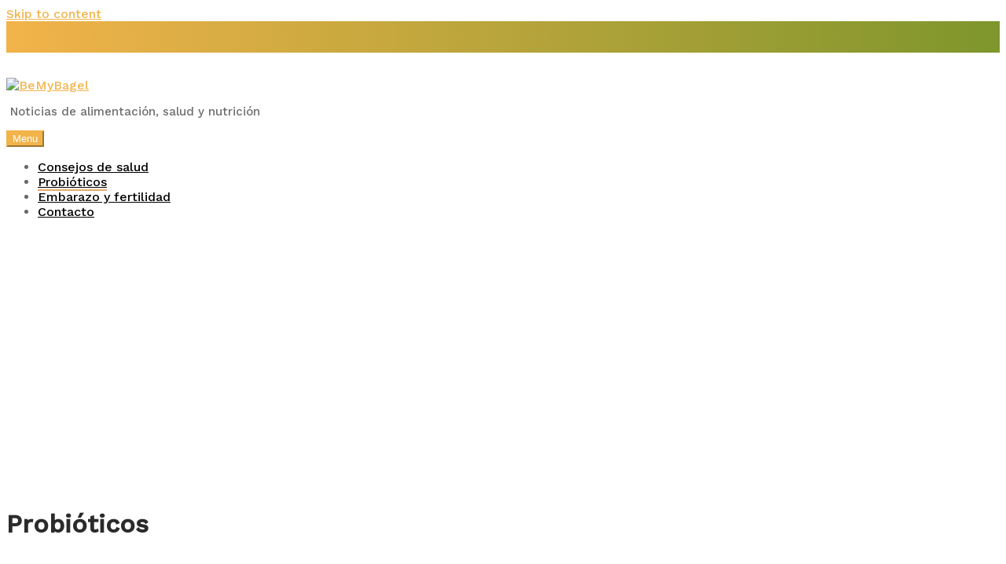

--- FILE ---
content_type: text/html; charset=UTF-8
request_url: https://bemybagel.es/category/probioticos/
body_size: 14479
content:
<!doctype html>
<html lang="es">
<head>
	<meta charset="UTF-8">
	<meta name="viewport" content="width=device-width, initial-scale=1">
	<link rel="profile" href="https://gmpg.org/xfn/11">

	<meta name='robots' content='index, follow, max-image-preview:large, max-snippet:-1, max-video-preview:-1' />

	<!-- This site is optimized with the Yoast SEO plugin v26.8 - https://yoast.com/product/yoast-seo-wordpress/ -->
	<title>Probióticos Archives - BeMyBagel</title>
	<link rel="canonical" href="https://bemybagel.es/category/probioticos/" />
	<meta property="og:locale" content="es_ES" />
	<meta property="og:type" content="article" />
	<meta property="og:title" content="Probióticos Archives - BeMyBagel" />
	<meta property="og:url" content="https://bemybagel.es/category/probioticos/" />
	<meta property="og:site_name" content="BeMyBagel" />
	<meta name="twitter:card" content="summary_large_image" />
	<script type="application/ld+json" class="yoast-schema-graph">{"@context":"https://schema.org","@graph":[{"@type":"CollectionPage","@id":"https://bemybagel.es/category/probioticos/","url":"https://bemybagel.es/category/probioticos/","name":"Probióticos Archives - BeMyBagel","isPartOf":{"@id":"https://bemybagel.es/#website"},"primaryImageOfPage":{"@id":"https://bemybagel.es/category/probioticos/#primaryimage"},"image":{"@id":"https://bemybagel.es/category/probioticos/#primaryimage"},"thumbnailUrl":"https://bemybagel.es/wp-content/uploads/2021/04/Suplementacion-con-probioticos-en-ancianos.jpg","breadcrumb":{"@id":"https://bemybagel.es/category/probioticos/#breadcrumb"},"inLanguage":"es"},{"@type":"ImageObject","inLanguage":"es","@id":"https://bemybagel.es/category/probioticos/#primaryimage","url":"https://bemybagel.es/wp-content/uploads/2021/04/Suplementacion-con-probioticos-en-ancianos.jpg","contentUrl":"https://bemybagel.es/wp-content/uploads/2021/04/Suplementacion-con-probioticos-en-ancianos.jpg","width":784,"height":413},{"@type":"BreadcrumbList","@id":"https://bemybagel.es/category/probioticos/#breadcrumb","itemListElement":[{"@type":"ListItem","position":1,"name":"Home","item":"https://bemybagel.es/"},{"@type":"ListItem","position":2,"name":"Probióticos"}]},{"@type":"WebSite","@id":"https://bemybagel.es/#website","url":"https://bemybagel.es/","name":"BeMyBagel","description":"Noticias de alimentación, salud y nutrición","publisher":{"@id":"https://bemybagel.es/#organization"},"potentialAction":[{"@type":"SearchAction","target":{"@type":"EntryPoint","urlTemplate":"https://bemybagel.es/?s={search_term_string}"},"query-input":{"@type":"PropertyValueSpecification","valueRequired":true,"valueName":"search_term_string"}}],"inLanguage":"es"},{"@type":"Organization","@id":"https://bemybagel.es/#organization","name":"BeMyBagel","url":"https://bemybagel.es/","logo":{"@type":"ImageObject","inLanguage":"es","@id":"https://bemybagel.es/#/schema/logo/image/","url":"https://bemybagel.es/wp-content/uploads/2022/03/bemybagel-logo.png","contentUrl":"https://bemybagel.es/wp-content/uploads/2022/03/bemybagel-logo.png","width":200,"height":43,"caption":"BeMyBagel"},"image":{"@id":"https://bemybagel.es/#/schema/logo/image/"}}]}</script>
	<!-- / Yoast SEO plugin. -->


<link rel='dns-prefetch' href='//fonts.googleapis.com' />
<link rel='dns-prefetch' href='//use.fontawesome.com' />
<link href='https://fonts.gstatic.com' crossorigin rel='preconnect' />
<link rel="alternate" type="application/rss+xml" title="BeMyBagel &raquo; Feed" href="https://bemybagel.es/feed/" />
<link rel="alternate" type="application/rss+xml" title="BeMyBagel &raquo; Feed de los comentarios" href="https://bemybagel.es/comments/feed/" />
<script type="text/javascript" id="wpp-js" src="https://bemybagel.es/wp-content/plugins/wordpress-popular-posts/assets/js/wpp.min.js?ver=7.3.6" data-sampling="0" data-sampling-rate="100" data-api-url="https://bemybagel.es/wp-json/wordpress-popular-posts" data-post-id="0" data-token="264aa94fc2" data-lang="0" data-debug="0"></script>
<link rel="alternate" type="application/rss+xml" title="BeMyBagel &raquo; Categoría Probióticos del feed" href="https://bemybagel.es/category/probioticos/feed/" />
<style id='wp-img-auto-sizes-contain-inline-css' type='text/css'>
img:is([sizes=auto i],[sizes^="auto," i]){contain-intrinsic-size:3000px 1500px}
/*# sourceURL=wp-img-auto-sizes-contain-inline-css */
</style>

<style id='wp-emoji-styles-inline-css' type='text/css'>

	img.wp-smiley, img.emoji {
		display: inline !important;
		border: none !important;
		box-shadow: none !important;
		height: 1em !important;
		width: 1em !important;
		margin: 0 0.07em !important;
		vertical-align: -0.1em !important;
		background: none !important;
		padding: 0 !important;
	}
/*# sourceURL=wp-emoji-styles-inline-css */
</style>
<link rel='stylesheet' id='wp-block-library-css' href='https://bemybagel.es/wp-includes/css/dist/block-library/style.min.css?ver=6.9' type='text/css' media='all' />
<style id='global-styles-inline-css' type='text/css'>
:root{--wp--preset--aspect-ratio--square: 1;--wp--preset--aspect-ratio--4-3: 4/3;--wp--preset--aspect-ratio--3-4: 3/4;--wp--preset--aspect-ratio--3-2: 3/2;--wp--preset--aspect-ratio--2-3: 2/3;--wp--preset--aspect-ratio--16-9: 16/9;--wp--preset--aspect-ratio--9-16: 9/16;--wp--preset--color--black: #000000;--wp--preset--color--cyan-bluish-gray: #abb8c3;--wp--preset--color--white: #ffffff;--wp--preset--color--pale-pink: #f78da7;--wp--preset--color--vivid-red: #cf2e2e;--wp--preset--color--luminous-vivid-orange: #ff6900;--wp--preset--color--luminous-vivid-amber: #fcb900;--wp--preset--color--light-green-cyan: #7bdcb5;--wp--preset--color--vivid-green-cyan: #00d084;--wp--preset--color--pale-cyan-blue: #8ed1fc;--wp--preset--color--vivid-cyan-blue: #0693e3;--wp--preset--color--vivid-purple: #9b51e0;--wp--preset--gradient--vivid-cyan-blue-to-vivid-purple: linear-gradient(135deg,rgb(6,147,227) 0%,rgb(155,81,224) 100%);--wp--preset--gradient--light-green-cyan-to-vivid-green-cyan: linear-gradient(135deg,rgb(122,220,180) 0%,rgb(0,208,130) 100%);--wp--preset--gradient--luminous-vivid-amber-to-luminous-vivid-orange: linear-gradient(135deg,rgb(252,185,0) 0%,rgb(255,105,0) 100%);--wp--preset--gradient--luminous-vivid-orange-to-vivid-red: linear-gradient(135deg,rgb(255,105,0) 0%,rgb(207,46,46) 100%);--wp--preset--gradient--very-light-gray-to-cyan-bluish-gray: linear-gradient(135deg,rgb(238,238,238) 0%,rgb(169,184,195) 100%);--wp--preset--gradient--cool-to-warm-spectrum: linear-gradient(135deg,rgb(74,234,220) 0%,rgb(151,120,209) 20%,rgb(207,42,186) 40%,rgb(238,44,130) 60%,rgb(251,105,98) 80%,rgb(254,248,76) 100%);--wp--preset--gradient--blush-light-purple: linear-gradient(135deg,rgb(255,206,236) 0%,rgb(152,150,240) 100%);--wp--preset--gradient--blush-bordeaux: linear-gradient(135deg,rgb(254,205,165) 0%,rgb(254,45,45) 50%,rgb(107,0,62) 100%);--wp--preset--gradient--luminous-dusk: linear-gradient(135deg,rgb(255,203,112) 0%,rgb(199,81,192) 50%,rgb(65,88,208) 100%);--wp--preset--gradient--pale-ocean: linear-gradient(135deg,rgb(255,245,203) 0%,rgb(182,227,212) 50%,rgb(51,167,181) 100%);--wp--preset--gradient--electric-grass: linear-gradient(135deg,rgb(202,248,128) 0%,rgb(113,206,126) 100%);--wp--preset--gradient--midnight: linear-gradient(135deg,rgb(2,3,129) 0%,rgb(40,116,252) 100%);--wp--preset--font-size--small: 13px;--wp--preset--font-size--medium: 20px;--wp--preset--font-size--large: 36px;--wp--preset--font-size--x-large: 42px;--wp--preset--spacing--20: 0.44rem;--wp--preset--spacing--30: 0.67rem;--wp--preset--spacing--40: 1rem;--wp--preset--spacing--50: 1.5rem;--wp--preset--spacing--60: 2.25rem;--wp--preset--spacing--70: 3.38rem;--wp--preset--spacing--80: 5.06rem;--wp--preset--shadow--natural: 6px 6px 9px rgba(0, 0, 0, 0.2);--wp--preset--shadow--deep: 12px 12px 50px rgba(0, 0, 0, 0.4);--wp--preset--shadow--sharp: 6px 6px 0px rgba(0, 0, 0, 0.2);--wp--preset--shadow--outlined: 6px 6px 0px -3px rgb(255, 255, 255), 6px 6px rgb(0, 0, 0);--wp--preset--shadow--crisp: 6px 6px 0px rgb(0, 0, 0);}:where(.is-layout-flex){gap: 0.5em;}:where(.is-layout-grid){gap: 0.5em;}body .is-layout-flex{display: flex;}.is-layout-flex{flex-wrap: wrap;align-items: center;}.is-layout-flex > :is(*, div){margin: 0;}body .is-layout-grid{display: grid;}.is-layout-grid > :is(*, div){margin: 0;}:where(.wp-block-columns.is-layout-flex){gap: 2em;}:where(.wp-block-columns.is-layout-grid){gap: 2em;}:where(.wp-block-post-template.is-layout-flex){gap: 1.25em;}:where(.wp-block-post-template.is-layout-grid){gap: 1.25em;}.has-black-color{color: var(--wp--preset--color--black) !important;}.has-cyan-bluish-gray-color{color: var(--wp--preset--color--cyan-bluish-gray) !important;}.has-white-color{color: var(--wp--preset--color--white) !important;}.has-pale-pink-color{color: var(--wp--preset--color--pale-pink) !important;}.has-vivid-red-color{color: var(--wp--preset--color--vivid-red) !important;}.has-luminous-vivid-orange-color{color: var(--wp--preset--color--luminous-vivid-orange) !important;}.has-luminous-vivid-amber-color{color: var(--wp--preset--color--luminous-vivid-amber) !important;}.has-light-green-cyan-color{color: var(--wp--preset--color--light-green-cyan) !important;}.has-vivid-green-cyan-color{color: var(--wp--preset--color--vivid-green-cyan) !important;}.has-pale-cyan-blue-color{color: var(--wp--preset--color--pale-cyan-blue) !important;}.has-vivid-cyan-blue-color{color: var(--wp--preset--color--vivid-cyan-blue) !important;}.has-vivid-purple-color{color: var(--wp--preset--color--vivid-purple) !important;}.has-black-background-color{background-color: var(--wp--preset--color--black) !important;}.has-cyan-bluish-gray-background-color{background-color: var(--wp--preset--color--cyan-bluish-gray) !important;}.has-white-background-color{background-color: var(--wp--preset--color--white) !important;}.has-pale-pink-background-color{background-color: var(--wp--preset--color--pale-pink) !important;}.has-vivid-red-background-color{background-color: var(--wp--preset--color--vivid-red) !important;}.has-luminous-vivid-orange-background-color{background-color: var(--wp--preset--color--luminous-vivid-orange) !important;}.has-luminous-vivid-amber-background-color{background-color: var(--wp--preset--color--luminous-vivid-amber) !important;}.has-light-green-cyan-background-color{background-color: var(--wp--preset--color--light-green-cyan) !important;}.has-vivid-green-cyan-background-color{background-color: var(--wp--preset--color--vivid-green-cyan) !important;}.has-pale-cyan-blue-background-color{background-color: var(--wp--preset--color--pale-cyan-blue) !important;}.has-vivid-cyan-blue-background-color{background-color: var(--wp--preset--color--vivid-cyan-blue) !important;}.has-vivid-purple-background-color{background-color: var(--wp--preset--color--vivid-purple) !important;}.has-black-border-color{border-color: var(--wp--preset--color--black) !important;}.has-cyan-bluish-gray-border-color{border-color: var(--wp--preset--color--cyan-bluish-gray) !important;}.has-white-border-color{border-color: var(--wp--preset--color--white) !important;}.has-pale-pink-border-color{border-color: var(--wp--preset--color--pale-pink) !important;}.has-vivid-red-border-color{border-color: var(--wp--preset--color--vivid-red) !important;}.has-luminous-vivid-orange-border-color{border-color: var(--wp--preset--color--luminous-vivid-orange) !important;}.has-luminous-vivid-amber-border-color{border-color: var(--wp--preset--color--luminous-vivid-amber) !important;}.has-light-green-cyan-border-color{border-color: var(--wp--preset--color--light-green-cyan) !important;}.has-vivid-green-cyan-border-color{border-color: var(--wp--preset--color--vivid-green-cyan) !important;}.has-pale-cyan-blue-border-color{border-color: var(--wp--preset--color--pale-cyan-blue) !important;}.has-vivid-cyan-blue-border-color{border-color: var(--wp--preset--color--vivid-cyan-blue) !important;}.has-vivid-purple-border-color{border-color: var(--wp--preset--color--vivid-purple) !important;}.has-vivid-cyan-blue-to-vivid-purple-gradient-background{background: var(--wp--preset--gradient--vivid-cyan-blue-to-vivid-purple) !important;}.has-light-green-cyan-to-vivid-green-cyan-gradient-background{background: var(--wp--preset--gradient--light-green-cyan-to-vivid-green-cyan) !important;}.has-luminous-vivid-amber-to-luminous-vivid-orange-gradient-background{background: var(--wp--preset--gradient--luminous-vivid-amber-to-luminous-vivid-orange) !important;}.has-luminous-vivid-orange-to-vivid-red-gradient-background{background: var(--wp--preset--gradient--luminous-vivid-orange-to-vivid-red) !important;}.has-very-light-gray-to-cyan-bluish-gray-gradient-background{background: var(--wp--preset--gradient--very-light-gray-to-cyan-bluish-gray) !important;}.has-cool-to-warm-spectrum-gradient-background{background: var(--wp--preset--gradient--cool-to-warm-spectrum) !important;}.has-blush-light-purple-gradient-background{background: var(--wp--preset--gradient--blush-light-purple) !important;}.has-blush-bordeaux-gradient-background{background: var(--wp--preset--gradient--blush-bordeaux) !important;}.has-luminous-dusk-gradient-background{background: var(--wp--preset--gradient--luminous-dusk) !important;}.has-pale-ocean-gradient-background{background: var(--wp--preset--gradient--pale-ocean) !important;}.has-electric-grass-gradient-background{background: var(--wp--preset--gradient--electric-grass) !important;}.has-midnight-gradient-background{background: var(--wp--preset--gradient--midnight) !important;}.has-small-font-size{font-size: var(--wp--preset--font-size--small) !important;}.has-medium-font-size{font-size: var(--wp--preset--font-size--medium) !important;}.has-large-font-size{font-size: var(--wp--preset--font-size--large) !important;}.has-x-large-font-size{font-size: var(--wp--preset--font-size--x-large) !important;}
/*# sourceURL=global-styles-inline-css */
</style>

<style id='classic-theme-styles-inline-css' type='text/css'>
/*! This file is auto-generated */
.wp-block-button__link{color:#fff;background-color:#32373c;border-radius:9999px;box-shadow:none;text-decoration:none;padding:calc(.667em + 2px) calc(1.333em + 2px);font-size:1.125em}.wp-block-file__button{background:#32373c;color:#fff;text-decoration:none}
/*# sourceURL=/wp-includes/css/classic-themes.min.css */
</style>
<link rel='stylesheet' id='dashicons-css' href='https://bemybagel.es/wp-includes/css/dashicons.min.css?ver=6.9' type='text/css' media='all' />
<link rel='stylesheet' id='admin-bar-css' href='https://bemybagel.es/wp-includes/css/admin-bar.min.css?ver=6.9' type='text/css' media='all' />
<style id='admin-bar-inline-css' type='text/css'>

    /* Hide CanvasJS credits for P404 charts specifically */
    #p404RedirectChart .canvasjs-chart-credit {
        display: none !important;
    }
    
    #p404RedirectChart canvas {
        border-radius: 6px;
    }

    .p404-redirect-adminbar-weekly-title {
        font-weight: bold;
        font-size: 14px;
        color: #fff;
        margin-bottom: 6px;
    }

    #wpadminbar #wp-admin-bar-p404_free_top_button .ab-icon:before {
        content: "\f103";
        color: #dc3545;
        top: 3px;
    }
    
    #wp-admin-bar-p404_free_top_button .ab-item {
        min-width: 80px !important;
        padding: 0px !important;
    }
    
    /* Ensure proper positioning and z-index for P404 dropdown */
    .p404-redirect-adminbar-dropdown-wrap { 
        min-width: 0; 
        padding: 0;
        position: static !important;
    }
    
    #wpadminbar #wp-admin-bar-p404_free_top_button_dropdown {
        position: static !important;
    }
    
    #wpadminbar #wp-admin-bar-p404_free_top_button_dropdown .ab-item {
        padding: 0 !important;
        margin: 0 !important;
    }
    
    .p404-redirect-dropdown-container {
        min-width: 340px;
        padding: 18px 18px 12px 18px;
        background: #23282d !important;
        color: #fff;
        border-radius: 12px;
        box-shadow: 0 8px 32px rgba(0,0,0,0.25);
        margin-top: 10px;
        position: relative !important;
        z-index: 999999 !important;
        display: block !important;
        border: 1px solid #444;
    }
    
    /* Ensure P404 dropdown appears on hover */
    #wpadminbar #wp-admin-bar-p404_free_top_button .p404-redirect-dropdown-container { 
        display: none !important;
    }
    
    #wpadminbar #wp-admin-bar-p404_free_top_button:hover .p404-redirect-dropdown-container { 
        display: block !important;
    }
    
    #wpadminbar #wp-admin-bar-p404_free_top_button:hover #wp-admin-bar-p404_free_top_button_dropdown .p404-redirect-dropdown-container {
        display: block !important;
    }
    
    .p404-redirect-card {
        background: #2c3338;
        border-radius: 8px;
        padding: 18px 18px 12px 18px;
        box-shadow: 0 2px 8px rgba(0,0,0,0.07);
        display: flex;
        flex-direction: column;
        align-items: flex-start;
        border: 1px solid #444;
    }
    
    .p404-redirect-btn {
        display: inline-block;
        background: #dc3545;
        color: #fff !important;
        font-weight: bold;
        padding: 5px 22px;
        border-radius: 8px;
        text-decoration: none;
        font-size: 17px;
        transition: background 0.2s, box-shadow 0.2s;
        margin-top: 8px;
        box-shadow: 0 2px 8px rgba(220,53,69,0.15);
        text-align: center;
        line-height: 1.6;
    }
    
    .p404-redirect-btn:hover {
        background: #c82333;
        color: #fff !important;
        box-shadow: 0 4px 16px rgba(220,53,69,0.25);
    }
    
    /* Prevent conflicts with other admin bar dropdowns */
    #wpadminbar .ab-top-menu > li:hover > .ab-item,
    #wpadminbar .ab-top-menu > li.hover > .ab-item {
        z-index: auto;
    }
    
    #wpadminbar #wp-admin-bar-p404_free_top_button:hover > .ab-item {
        z-index: 999998 !important;
    }
    
/*# sourceURL=admin-bar-inline-css */
</style>
<link rel='stylesheet' id='contact-form-7-css' href='https://bemybagel.es/wp-content/plugins/contact-form-7/includes/css/styles.css?ver=6.1.4' type='text/css' media='all' />
<link rel='stylesheet' id='cookie-law-info-css' href='https://bemybagel.es/wp-content/plugins/cookie-law-info/public/css/cookie-law-info-public.css?ver=2.1.3' type='text/css' media='all' />
<link rel='stylesheet' id='cookie-law-info-gdpr-css' href='https://bemybagel.es/wp-content/plugins/cookie-law-info/public/css/cookie-law-info-gdpr.css?ver=2.1.3' type='text/css' media='all' />
<link rel='stylesheet' id='widgetopts-styles-css' href='https://bemybagel.es/wp-content/plugins/widget-options/assets/css/widget-options.css?ver=4.1.3' type='text/css' media='all' />
<link rel='stylesheet' id='wordpress-popular-posts-css-css' href='https://bemybagel.es/wp-content/plugins/wordpress-popular-posts/assets/css/wpp.css?ver=7.3.6' type='text/css' media='all' />
<link rel='stylesheet' id='relative-google_fonts-css' href='https://fonts.googleapis.com/css2?family=Work+Sans%3Awght%40500&#038;display=swap&#038;ver=6.9' type='text/css' media='all' />
<link rel='stylesheet' id='font-awesome-css' href='https://use.fontawesome.com/releases/v5.0.13/css/all.css?ver=5.0.13' type='text/css' media='all' />
<link rel='stylesheet' id='relative-pro-fonts-css' href='https://fonts.googleapis.com/css?family=Muli%3A400%2C600%2C800%2C900&#038;subset=latin%2Clatin-ext' type='text/css' media='all' />
<link rel='stylesheet' id='relative-pro-style-css' href='https://bemybagel.es/wp-content/themes/relative-pro/style.css?ver=6.9' type='text/css' media='all' />
<style id='relative-pro-style-inline-css' type='text/css'>
html, body { font-family: Work Sans; }
h1, h2, h3, h4, h5, h6, .entry-title a, #site-title { font-family: Work Sans; }	
#topbar {background-color:#f2b34a}
	body {color:#686868}
	#masthead {background-color:#fff}
	.site-title a, .site-title a:visited {color:#2b2b2b;}
	.site-description {color:#6d6d6d;}	
	a, a:visited {color:#f2b34a}
	h1,h2,h3,h4,h5,h6,.entry-title a,.entry-title a:visited {color:#2b2b2b;}
	.related-posts-wrapper li {background-color:#f8f8f8; border-color:#ebebeb; }
	.related-posts-title {color:#656565;}
	.post-navigation {background-color:#f8f8f8; }
	.nav-links a, .nav-links a:visited {color:#686868; }
	#site-footer {background-color:#2b2b2b; }
	#attachment-wrapper {background-color:#000; }
	.media-caption {background-color:#f2b34a; color:#fff;}
	::selection {background-color:#f2b34a; color:#fff;}
	.site-main, #left-sidebar, #right-sidebar {border-color:#e0e0e0; }
	.sticky-post, .entry-meta a:hover,.entry-meta a:focus,.single-entry-meta a:hover,.single-entry-meta a:focus,.entry-format a, .entry-format a:visited {color:#f2b34a; } 
	
.widget-title {color:#000}	
	#bottom {background-color:#f2b34a;}
	#bottom, #bottom a, #bottom a:visited, #bottom .widget-title {color:#f9f4ee}
	.widget-title::after {background-color:#f2b34a;}
	#bottom .widget-title::after {background-color:#f2b34a;}
	
.menu-toggle {background-color:#f2b34a; border-color:#f2b34a; color:#fff;}	
	.menu-toggle.toggled-on, .menu-toggle.toggled-on:hover, .menu-toggle.toggled-on:focus {background-color:#0f0f0f; border-color:#0f0f0f; color:#fff;}	
	.toggled-on .main-navigation li {border-color:#d1d1d1;}	
	.main-navigation a, .dropdown-toggle {color:#000;}
	.main-navigation li:hover > a,	.main-navigation li.focus > a {color:#000;}
	.main-navigation .current-menu-item > a, .main-navigation .current-menu-ancestor > a,.widget_nav_menu .current-menu-item a, .widget_pages .current-menu-item a {border-color:#cc8d49;}	
	.dropdown-toggle:hover,.dropdown-toggle:focus {color:#f2b34a;}	
	@media (min-width: 992px) {.main-navigation ul ul {border-color:#f2b34a;}
	.main-navigation ul ul a:hover {background-color:#f2b34a; color:#fff;} }
	.social-menu a, .social-menu a:visited {color:#848484}
	#site-footer, #site-footer a,#site-footer a:visited {color:#c1c1c1}
	.woocommerce-pagination .page-numbers a:hover,.nav-links .page-numbers:hover,.woocommerce-pagination .page-numbers li span.current,.nav-links .page-numbers.current {background-color:#f2b34a; color:#fff}
	#breadcrumbs .widget, #breadcrumbs .widget a { color:#656565;}
	
.btn, button, input[type="button"], input[type="reset"], input[type="submit"] {background-color:#2b2b2b; color:#fff}
	.btn:hover, button:hover, input[type="button"]:hover, input[type="reset"]:hover, input[type="submit"]:hover {background-color:#c28039; color:#fff}	
.flex-caption .read-more a {background-color:#c28039; color:#fff}
	.flex-caption .read-more a:hover {background-color:#000; color:#fff}
	
.fp-read-more a, .fp-read-more a:visited {background-color:#c28039; color:#fff}
	.rp-iconbox-link a, .rp-iconbox-link a:visited {background-color:#c28039; color:#fff}
	.fp-read-more a:hover {background-color:#c28039; }
	
#topbar,#bottom {
		background: #bf8237;
		background: -moz-linear-gradient(left, #bf8237 0%, #70276c 100%);
		background: -webkit-linear-gradient(left, #bf8237 0%,#70276c 100%);
		background: linear-gradient(to right, #bf8237 0%,#70276c 100%); 
		filter: progid:DXImageTransform.Microsoft.gradient( startColorstr='#bf8237', endColorstr='#70276c',GradientType=1 );	}

/*# sourceURL=relative-pro-style-inline-css */
</style>
<script type="text/javascript" src="https://bemybagel.es/wp-includes/js/jquery/jquery.min.js?ver=3.7.1" id="jquery-core-js"></script>
<script type="text/javascript" src="https://bemybagel.es/wp-includes/js/jquery/jquery-migrate.min.js?ver=3.4.1" id="jquery-migrate-js"></script>
<script type="text/javascript" id="cookie-law-info-js-extra">
/* <![CDATA[ */
var Cli_Data = {"nn_cookie_ids":[],"cookielist":[],"non_necessary_cookies":[],"ccpaEnabled":"","ccpaRegionBased":"","ccpaBarEnabled":"","strictlyEnabled":["necessary","obligatoire"],"ccpaType":"gdpr","js_blocking":"","custom_integration":"","triggerDomRefresh":"","secure_cookies":""};
var cli_cookiebar_settings = {"animate_speed_hide":"500","animate_speed_show":"500","background":"#FFF","border":"#b1a6a6c2","border_on":"","button_1_button_colour":"#e3a853","button_1_button_hover":"#b68642","button_1_link_colour":"#fff","button_1_as_button":"1","button_1_new_win":"","button_2_button_colour":"#333","button_2_button_hover":"#292929","button_2_link_colour":"#e3a853","button_2_as_button":"","button_2_hidebar":"","button_3_button_colour":"#000","button_3_button_hover":"#000000","button_3_link_colour":"#fff","button_3_as_button":"1","button_3_new_win":"","button_4_button_colour":"#000","button_4_button_hover":"#000000","button_4_link_colour":"#fff","button_4_as_button":"1","button_7_button_colour":"#61a229","button_7_button_hover":"#4e8221","button_7_link_colour":"#fff","button_7_as_button":"1","button_7_new_win":"","font_family":"inherit","header_fix":"","notify_animate_hide":"1","notify_animate_show":"","notify_div_id":"#cookie-law-info-bar","notify_position_horizontal":"right","notify_position_vertical":"bottom","scroll_close":"","scroll_close_reload":"","accept_close_reload":"","reject_close_reload":"","showagain_tab":"1","showagain_background":"#fff","showagain_border":"#000","showagain_div_id":"#cookie-law-info-again","showagain_x_position":"100px","text":"#000","show_once_yn":"","show_once":"10000","logging_on":"","as_popup":"","popup_overlay":"1","bar_heading_text":"","cookie_bar_as":"banner","popup_showagain_position":"bottom-right","widget_position":"left"};
var log_object = {"ajax_url":"https://bemybagel.es/wp-admin/admin-ajax.php"};
//# sourceURL=cookie-law-info-js-extra
/* ]]> */
</script>
<script type="text/javascript" src="https://bemybagel.es/wp-content/plugins/cookie-law-info/public/js/cookie-law-info-public.js?ver=2.1.3" id="cookie-law-info-js"></script>
<script type="text/javascript" src="https://bemybagel.es/wp-content/themes/relative-pro/js/theme-scripts.js?ver=6.9" id="relative-pro-theme-scripts-js"></script>
<link rel="https://api.w.org/" href="https://bemybagel.es/wp-json/" /><link rel="alternate" title="JSON" type="application/json" href="https://bemybagel.es/wp-json/wp/v2/categories/3" /><link rel="EditURI" type="application/rsd+xml" title="RSD" href="https://bemybagel.es/xmlrpc.php?rsd" />
<meta name="generator" content="WordPress 6.9" />
<script>document.createElement( "picture" );if(!window.HTMLPictureElement && document.addEventListener) {window.addEventListener("DOMContentLoaded", function() {var s = document.createElement("script");s.src = "https://bemybagel.es/wp-content/plugins/webp-express/js/picturefill.min.js";document.body.appendChild(s);});}</script>            <style id="wpp-loading-animation-styles">@-webkit-keyframes bgslide{from{background-position-x:0}to{background-position-x:-200%}}@keyframes bgslide{from{background-position-x:0}to{background-position-x:-200%}}.wpp-widget-block-placeholder,.wpp-shortcode-placeholder{margin:0 auto;width:60px;height:3px;background:#dd3737;background:linear-gradient(90deg,#dd3737 0%,#571313 10%,#dd3737 100%);background-size:200% auto;border-radius:3px;-webkit-animation:bgslide 1s infinite linear;animation:bgslide 1s infinite linear}</style>
            		<style type="text/css" id="wp-custom-css">
			img.custom-logo {
    width: 208px;
}
.site-description {
    font-size: 15px;
	margin-left: 5px;
}
#page-title-header-content {
    background-color: transparent!important;
}
#masthead {
    padding: 2rem 0 1.6rem;
}
#topbar {
    min-height: 40px;
}
#topbar, #bottom {
    background: #f2b34a;
    background: -moz-linear-gradient(left, #f2b34a 0%, #7e962c 100%);
    background: -webkit-linear-gradient(left, #f2b34a 0%,#7e962c 100%);
    background: linear-gradient(to right, #f2b34a 0%,#7e962c 100%);
    filter: progid:DXImageTransform.Microsoft.gradient( startColorstr='#f2b34a', endColorstr='#7e962c',GradientType=1 );
}
#page-title-header h2 {
    color: #313131;
	font-weight:500;
}
#page-title-header-content {
    background-color: rgb(255 255 255 / 78%);
}
#masthead {
    padding: 2rem 0;
}
.site-title {
    display:none;
}
.search-form .search-submit {
    background-color: #f2b34a;
	letter-spacing: 1px;
}
.search-form .search-submit:hover {
    background-color: #2b2b2b;
}
.entry-title a{
	color: #2b2b2b;
	line-height: 1.2;
}
a.more-link:hover {
    opacity: 1;
    color: #2b2b2b;
    border-bottom: 1px solid;
}
#back-to-top {
    background-color:#f2b34a;
}
.widget-title::after {
    height: 2px;
}
.nav-links .page-numbers:hover{
	opacity: 1;
}
.main-navigation a:hover, .main-navigation .current-menu-item>a, .main-navigation .current-menu-ancestor>a {
    border-bottom: 2px solid #e4aa6c;
}
#menu-item-132 a:hover{
	border-bottom-color: #f1b249;
}
#menu-item-133 a:hover{
	border-bottom-color: #bc971d;
}
#menu-item-134 a:hover{
	border-bottom-color: #a6b107;
}
#menu-item-19 a:hover{
	border-bottom-color: #587741;
}
.form-submit input[type="submit"]{
	padding: 7px 18px;
	background: #f2b34a;
}
.form-submit input[type="submit"]:hover{
	background: #2b2b2b;
}		</style>
		</head>

<body data-rsssl=1 class="archive category category-probioticos category-3 wp-custom-logo wp-theme-relative-pro hfeed">
<div id="page" class="hfeed site full">
	<a class="skip-link screen-reader-text" href="#content">Skip to content</a>

	<div id="topbar">

<div class="container-fluid">
	<div class="row align-items-center">
			<div class="col-lg-2">
				<div id="topbar-left">
					 				
				</div>
			</div>
			<div class="col-lg-8">
				<div id="topbar-center">		
					 	
				</div>
			</div>
			<div class="col-lg-2">
				<div id="topbar-right">			
									</div>
			</div>			
	</div>
</div></div>
	<header id="masthead" class="site-header">
		<div class="container blog5">
		
 <div class="row no-gutters align-items-center">
    <div class="col-lg-4">
					<div class="site-branding">		
					<a href="https://bemybagel.es/" class="custom-logo-link" rel="home"><picture><source srcset="https://bemybagel.es/wp-content/webp-express/webp-images/uploads/2022/03/bemybagel-logo.png.webp" type="image/webp"><img width="200" height="43" src="https://bemybagel.es/wp-content/uploads/2022/03/bemybagel-logo.png" class="custom-logo webpexpress-processed" alt="BeMyBagel" decoding="async"></picture></a>					<p class="site-title"><a href="https://bemybagel.es/" rel="home">BeMyBagel</a></p>
										<p class="site-description">Noticias de alimentación, salud y nutrición</p>
										</div>
    </div>	
	<div class="col-lg-8">
      <div id="nav-wrapper">	
			<button id="menu-toggle" class="menu-toggle">Menu</button>
		<div id="site-header-menu" class="site-header-menu">
							<nav id="site-navigation" class="main-navigation" role="navigation" aria-label="Primary Menu">
					<div class="menu-menu-container"><ul id="menu-menu" class="primary-menu"><li id="menu-item-132" class="menu-item menu-item-type-taxonomy menu-item-object-category menu-item-132"><a href="https://bemybagel.es/category/consejos-de-salud/">Consejos de salud</a></li>
<li id="menu-item-133" class="menu-item menu-item-type-taxonomy menu-item-object-category current-menu-item menu-item-133"><a href="https://bemybagel.es/category/probioticos/" aria-current="page">Probióticos</a></li>
<li id="menu-item-134" class="menu-item menu-item-type-taxonomy menu-item-object-category menu-item-134"><a href="https://bemybagel.es/category/embarazo-y-fertilidad/">Embarazo y fertilidad</a></li>
<li id="menu-item-19" class="menu-item menu-item-type-post_type menu-item-object-page menu-item-19"><a href="https://bemybagel.es/contacto/">Contacto</a></li>
</ul></div>				</nav><!-- .main-navigation -->
						
		</div><!-- .site-header-menu -->		
	</div>    </div>    

  </div>			
			
			
		</div>
	</header><!-- #masthead -->


		 
	 
	 
	
<div id="page-title-header" style="padding: 150px 0; background-color: #ffffff ; background-image: url(https://bemybagel.es/wp-content/uploads/2022/04/bemybagel-banner-t.jpg); background-size:auto; background-position:center; background-repeat: no-repeat; ">

    <div class="container">
        <div id="page-title-header-content">
        	
                    </div>
    </div>
</div>


	
	<div id="content" class="site-content">



<div id="primary" class="container content-area blog5">

<div class="row">
	<div class="col-lg-8 order-lg-2">
	
	
		<main id="main" class="site-main">	
		
					<header id="page-header">
			<h1 class="page-title">Probióticos</h1>		</header>	
			<div class="row row-eq-height">
			


<div class="col-lg-6">


		<div class="post-thumbnail">
			<a href="https://bemybagel.es/una-nueva-revision-demuestra-los-efectos-de-la-suplementacion-con-probioticos-en-el-sistema-inmunologico-de-adultos-de-mas-edad/">			
				<picture><source srcset="https://bemybagel.es/wp-content/webp-express/webp-images/uploads/2021/04/Suplementacion-con-probioticos-en-ancianos.jpg.webp 784w, https://bemybagel.es/wp-content/webp-express/webp-images/uploads/2021/04/Suplementacion-con-probioticos-en-ancianos-300x158.jpg.webp 300w, https://bemybagel.es/wp-content/webp-express/webp-images/uploads/2021/04/Suplementacion-con-probioticos-en-ancianos-768x405.jpg.webp 768w" sizes="(max-width: 784px) 100vw, 784px" type="image/webp"><img width="784" height="413" src="https://bemybagel.es/wp-content/uploads/2021/04/Suplementacion-con-probioticos-en-ancianos.jpg" class="attachment-relative_pro_bloggrid size-relative_pro_bloggrid wp-post-image webpexpress-processed" alt="" decoding="async" srcset="https://bemybagel.es/wp-content/uploads/2021/04/Suplementacion-con-probioticos-en-ancianos.jpg 784w, https://bemybagel.es/wp-content/uploads/2021/04/Suplementacion-con-probioticos-en-ancianos-300x158.jpg 300w, https://bemybagel.es/wp-content/uploads/2021/04/Suplementacion-con-probioticos-en-ancianos-768x405.jpg 768w" sizes="(max-width: 784px) 100vw, 784px"></picture>
			</a>	
					</div>
		
<article id="post-93" class="post-93 post type-post status-publish format-standard has-post-thumbnail hentry category-probioticos">
    	
    <div class="card-body">
     	<header class="card-title entry-header">
				<h2 class="entry-title"><a href="https://bemybagel.es/una-nueva-revision-demuestra-los-efectos-de-la-suplementacion-con-probioticos-en-el-sistema-inmunologico-de-adultos-de-mas-edad/" rel="bookmark">Una nueva revisión demuestra los efectos de la suplementación con probióticos en el sistema inmunológico de adultos de más edad</a></h2>	</header>
				<div class="entry-meta">
			<li class="posted-on"><span class="screen-reader-text">Posted on</span> <a href="https://bemybagel.es/una-nueva-revision-demuestra-los-efectos-de-la-suplementacion-con-probioticos-en-el-sistema-inmunologico-de-adultos-de-mas-edad/" rel="bookmark"><time class="entry-date published" datetime="2021-04-03T17:52:04+00:00">3 abril, 2021</time><time class="updated" datetime="2022-03-21T08:22:31+00:00">21 marzo, 2022</time></a></li>		</div><!-- .entry-meta -->
			
     	<div class="entry-content">
			<p>A medida que el cuerpo envejece, el sistema inmunológico cambia y pasa por un proceso de remodelación. Hay una reducción en la función de las células inmunes que puede conducir a un mayor riesgo de infección, reactivación viral y posibilidad de contraer alguna enfermedad autoinmune o cáncer. &nbsp; Según una revisión publicada en el European&hellip;</p>
<p class="more-link-wrapper"><a class="more-link" href="https://bemybagel.es/una-nueva-revision-demuestra-los-efectos-de-la-suplementacion-con-probioticos-en-el-sistema-inmunologico-de-adultos-de-mas-edad/">Continuar leyendo</a></p>		</div>
	
		<footer class="entry-footer">
	
	</footer>
	
    </div>
	</article>
  </div>


<div class="col-lg-6">


		<div class="post-thumbnail">
			<a href="https://bemybagel.es/probioticos-en-la-enfermedad-por-reflujo-gastroesofagico-erge/">			
				<picture><source srcset="https://bemybagel.es/wp-content/webp-express/webp-images/uploads/2020/11/Probioticos-ERGE.jpg.webp 530w, https://bemybagel.es/wp-content/webp-express/webp-images/uploads/2020/11/Probioticos-ERGE-300x221.jpg.webp 300w" sizes="auto, (max-width: 530px) 100vw, 530px" type="image/webp"><img width="530" height="390" src="https://bemybagel.es/wp-content/uploads/2020/11/Probioticos-ERGE.jpg" class="attachment-relative_pro_bloggrid size-relative_pro_bloggrid wp-post-image webpexpress-processed" alt="" decoding="async" loading="lazy" srcset="https://bemybagel.es/wp-content/uploads/2020/11/Probioticos-ERGE.jpg 530w, https://bemybagel.es/wp-content/uploads/2020/11/Probioticos-ERGE-300x221.jpg 300w" sizes="auto, (max-width: 530px) 100vw, 530px"></picture>
			</a>	
					</div>
		
<article id="post-88" class="post-88 post type-post status-publish format-standard has-post-thumbnail hentry category-probioticos">
    	
    <div class="card-body">
     	<header class="card-title entry-header">
				<h2 class="entry-title"><a href="https://bemybagel.es/probioticos-en-la-enfermedad-por-reflujo-gastroesofagico-erge/" rel="bookmark">Probióticos en la enfermedad por reflujo gastroesofágico (ERGE)</a></h2>	</header>
				<div class="entry-meta">
			<li class="posted-on"><span class="screen-reader-text">Posted on</span> <a href="https://bemybagel.es/probioticos-en-la-enfermedad-por-reflujo-gastroesofagico-erge/" rel="bookmark"><time class="entry-date published" datetime="2020-11-27T17:01:50+00:00">27 noviembre, 2020</time><time class="updated" datetime="2022-03-21T08:22:55+00:00">21 marzo, 2022</time></a></li>		</div><!-- .entry-meta -->
			
     	<div class="entry-content">
			<p>La enfermedad por reflujo gastrointestinal (ERGE) es un trastorno digestivo común. Este se caracteriza por síntomas crónicos que resultan del reflujo anormal del contenido del estómago al esófago, lo que provoca daño en las mucosas. &nbsp; La causa subyacente de la ERGE es multifactorial y puede producirse a causa del estrés, mala alimentación, digestión alterada,&hellip;</p>
<p class="more-link-wrapper"><a class="more-link" href="https://bemybagel.es/probioticos-en-la-enfermedad-por-reflujo-gastroesofagico-erge/">Continuar leyendo</a></p>		</div>
	
		<footer class="entry-footer">
	
	</footer>
	
    </div>
	</article>
  </div>


<div class="col-lg-6">


		<div class="post-thumbnail">
			<a href="https://bemybagel.es/los-efectos-protectores-del-selenio-y-la-coq10-pueden-persistir-durante-anos/">			
				<picture><source srcset="https://bemybagel.es/wp-content/webp-express/webp-images/uploads/2018/11/Beneficios-del-selenio-y-la-CoQ10.jpg.webp" type="image/webp"><img width="275" height="183" src="https://bemybagel.es/wp-content/uploads/2018/11/Beneficios-del-selenio-y-la-CoQ10.jpg" class="attachment-relative_pro_bloggrid size-relative_pro_bloggrid wp-post-image webpexpress-processed" alt="" decoding="async" loading="lazy"></picture>
			</a>	
					</div>
		
<article id="post-36" class="post-36 post type-post status-publish format-standard has-post-thumbnail hentry category-probioticos">
    	
    <div class="card-body">
     	<header class="card-title entry-header">
				<h2 class="entry-title"><a href="https://bemybagel.es/los-efectos-protectores-del-selenio-y-la-coq10-pueden-persistir-durante-anos/" rel="bookmark">Los efectos protectores del selenio y la CoQ10 pueden persistir durante años</a></h2>	</header>
				<div class="entry-meta">
			<li class="posted-on"><span class="screen-reader-text">Posted on</span> <a href="https://bemybagel.es/los-efectos-protectores-del-selenio-y-la-coq10-pueden-persistir-durante-anos/" rel="bookmark"><time class="entry-date published" datetime="2018-10-30T14:33:20+00:00">30 octubre, 2018</time><time class="updated" datetime="2022-03-21T08:27:10+00:00">21 marzo, 2022</time></a></li>		</div><!-- .entry-meta -->
			
     	<div class="entry-content">
			<p>Según un nuevo estudio, los beneficios potenciales de la combinación del selenio y la coenzima Q10 podrían persistir durante mucho tiempo tras dejar la suplementación. Los beneficios eran aún evidentes 12 años después de haber finalizado el ensayo clínico aleatorizado en el que se utilizó selenio y CoQ10. Los participantes del grupo de suplementación tenían&hellip;</p>
<p class="more-link-wrapper"><a class="more-link" href="https://bemybagel.es/los-efectos-protectores-del-selenio-y-la-coq10-pueden-persistir-durante-anos/">Continuar leyendo</a></p>		</div>
	
		<footer class="entry-footer">
	
	</footer>
	
    </div>
	</article>
  </div>


<div class="col-lg-6">


		<div class="post-thumbnail">
			<a href="https://bemybagel.es/un-suplemento-probiotico-de-cepas-multiples-muestra-potencial-para-ayudar-a-controlar-el-sindrome-del-intestino-irritable/">			
				<picture><source srcset="https://bemybagel.es/wp-content/webp-express/webp-images/uploads/2018/11/probióticos-y-síndrome-del-intestino-irritable.jpg.webp 2227w, https://bemybagel.es/wp-content/webp-express/webp-images/uploads/2018/11/probióticos-y-síndrome-del-intestino-irritable-300x222.jpg.webp 300w, https://bemybagel.es/wp-content/webp-express/webp-images/uploads/2018/11/probióticos-y-síndrome-del-intestino-irritable-768x568.jpg.webp 768w, https://bemybagel.es/wp-content/webp-express/webp-images/uploads/2018/11/probióticos-y-síndrome-del-intestino-irritable-1024x757.jpg.webp 1024w, https://bemybagel.es/wp-content/webp-express/webp-images/uploads/2018/11/probióticos-y-síndrome-del-intestino-irritable-1200x887.jpg.webp 1200w" sizes="auto, (max-width: 2227px) 100vw, 2227px" type="image/webp"><img width="2227" height="1646" src="https://bemybagel.es/wp-content/uploads/2018/11/probióticos-y-síndrome-del-intestino-irritable.jpg" class="attachment-relative_pro_bloggrid size-relative_pro_bloggrid wp-post-image webpexpress-processed" alt="" decoding="async" loading="lazy" srcset="https://bemybagel.es/wp-content/uploads/2018/11/probióticos-y-síndrome-del-intestino-irritable.jpg 2227w, https://bemybagel.es/wp-content/uploads/2018/11/probióticos-y-síndrome-del-intestino-irritable-300x222.jpg 300w, https://bemybagel.es/wp-content/uploads/2018/11/probióticos-y-síndrome-del-intestino-irritable-768x568.jpg 768w, https://bemybagel.es/wp-content/uploads/2018/11/probióticos-y-síndrome-del-intestino-irritable-1024x757.jpg 1024w, https://bemybagel.es/wp-content/uploads/2018/11/probióticos-y-síndrome-del-intestino-irritable-1200x887.jpg 1200w" sizes="auto, (max-width: 2227px) 100vw, 2227px"></picture>
			</a>	
					</div>
		
<article id="post-33" class="post-33 post type-post status-publish format-standard has-post-thumbnail hentry category-probioticos">
    	
    <div class="card-body">
     	<header class="card-title entry-header">
				<h2 class="entry-title"><a href="https://bemybagel.es/un-suplemento-probiotico-de-cepas-multiples-muestra-potencial-para-ayudar-a-controlar-el-sindrome-del-intestino-irritable/" rel="bookmark">Un suplemento probiótico de cepas múltiples muestra potencial para ayudar a controlar el síndrome del intestino irritable.</a></h2>	</header>
				<div class="entry-meta">
			<li class="posted-on"><span class="screen-reader-text">Posted on</span> <a href="https://bemybagel.es/un-suplemento-probiotico-de-cepas-multiples-muestra-potencial-para-ayudar-a-controlar-el-sindrome-del-intestino-irritable/" rel="bookmark"><time class="entry-date published" datetime="2018-08-31T14:31:55+00:00">31 agosto, 2018</time><time class="updated" datetime="2022-03-21T08:27:28+00:00">21 marzo, 2022</time></a></li>		</div><!-- .entry-meta -->
			
     	<div class="entry-content">
			<p>El consumo diario de un producto probiótico de cepas múltiples (Bio-Kult) podría mejorar los síntomas de las personas que sufren síndrome del intestino irritable con un patrón predominante de diarrea (SII-D), según los datos de un ensayo doble-ciego en el que participaron 400 adultos. La severidad del dolor abdominal se redujo en casi un 70%&hellip;</p>
<p class="more-link-wrapper"><a class="more-link" href="https://bemybagel.es/un-suplemento-probiotico-de-cepas-multiples-muestra-potencial-para-ayudar-a-controlar-el-sindrome-del-intestino-irritable/">Continuar leyendo</a></p>		</div>
	
		<footer class="entry-footer">
	
	</footer>
	
    </div>
	</article>
  </div>


<div class="col-lg-6">


		<div class="post-thumbnail">
			<a href="https://bemybagel.es/probioticos-y-prebioticos-en-pediatria-que-recomiendan-los-medicos/">			
				<picture><source srcset="https://bemybagel.es/wp-content/webp-express/webp-images/uploads/2018/11/probioticos-para-niños.jpg.webp 600w, https://bemybagel.es/wp-content/webp-express/webp-images/uploads/2018/11/probioticos-para-niños-300x185.jpg.webp 300w" sizes="auto, (max-width: 600px) 100vw, 600px" type="image/webp"><img width="600" height="369" src="https://bemybagel.es/wp-content/uploads/2018/11/probioticos-para-niños.jpg" class="attachment-relative_pro_bloggrid size-relative_pro_bloggrid wp-post-image webpexpress-processed" alt="" decoding="async" loading="lazy" srcset="https://bemybagel.es/wp-content/uploads/2018/11/probioticos-para-niños.jpg 600w, https://bemybagel.es/wp-content/uploads/2018/11/probioticos-para-niños-300x185.jpg 300w" sizes="auto, (max-width: 600px) 100vw, 600px"></picture>
			</a>	
					</div>
		
<article id="post-27" class="post-27 post type-post status-publish format-standard has-post-thumbnail hentry category-probioticos">
    	
    <div class="card-body">
     	<header class="card-title entry-header">
				<h2 class="entry-title"><a href="https://bemybagel.es/probioticos-y-prebioticos-en-pediatria-que-recomiendan-los-medicos/" rel="bookmark">Probióticos y prebióticos en pediatría: ¿Qué recomiendan los médicos?</a></h2>	</header>
				<div class="entry-meta">
			<li class="posted-on"><span class="screen-reader-text">Posted on</span> <a href="https://bemybagel.es/probioticos-y-prebioticos-en-pediatria-que-recomiendan-los-medicos/" rel="bookmark"><time class="entry-date published" datetime="2018-06-29T14:26:39+00:00">29 junio, 2018</time><time class="updated" datetime="2022-03-21T08:28:28+00:00">21 marzo, 2022</time></a></li>		</div><!-- .entry-meta -->
			
     	<div class="entry-content">
			<p>Recopilar datos científicos sobre la recomendación de los probióticos y prebióticos en el entorno clínico pediátrico puede presentar un desafío, pero las pruebas existentes demuestran su eficacia en una serie de situaciones. Ese es el punto de vista del pediatra que ejerce en los Estados Unidos, Dr. Michael Cabana, quien recientemente realizó una revisión de&hellip;</p>
<p class="more-link-wrapper"><a class="more-link" href="https://bemybagel.es/probioticos-y-prebioticos-en-pediatria-que-recomiendan-los-medicos/">Continuar leyendo</a></p>		</div>
	
		<footer class="entry-footer">
	
	</footer>
	
    </div>
	</article>
  </div>			</div>
					</main>
	</div>

	<div class="col-lg-4 order-3 order-lg-1">
		<aside id="left-sidebar" class="widget-area"><div id="search-2" class="widget widget_search">

<form role="search" method="get" class="search-form" action="https://bemybagel.es/">
	<label for="search-form-6977b678ca40f">
		<span class="screen-reader-text">Search for:</span>
	</label>
	<input type="search" id="search-form-6977b678ca40f" class="search-field" placeholder="Buscar" value="" name="s" />
	<button type="submit" class="search-submit">Buscar</button>
</form>
</div>
<div id="wpp-3" class="widget popular-posts">

</div>
</aside>       
	</div>	
	
</div></div>

	



	</div><!-- #content -->

		
	<div id="bottom">   	
			</div>
	
	<footer id="site-footer">
		<div class="container site-info">
		<div class="row align-items-center">
		<div class="col-md-6 footer-left">
		
	
		
		Copyright &copy; 
		2026		<span id="copyright">BeMyBagel</span>. All rights reserved.</div>
			<div class="col-md-6 footer-right">
			
				</div>
			</div>
		</div><!-- .site-info -->
	</footer><!-- #colophon -->
	
	<div id="back-to-top"><i class="fa fas fa-arrow-up"></i></div>
	
</div><!-- #page -->

<script type="speculationrules">
{"prefetch":[{"source":"document","where":{"and":[{"href_matches":"/*"},{"not":{"href_matches":["/wp-*.php","/wp-admin/*","/wp-content/uploads/*","/wp-content/*","/wp-content/plugins/*","/wp-content/themes/relative-pro/*","/*\\?(.+)"]}},{"not":{"selector_matches":"a[rel~=\"nofollow\"]"}},{"not":{"selector_matches":".no-prefetch, .no-prefetch a"}}]},"eagerness":"conservative"}]}
</script>
<!--googleoff: all--><div id="cookie-law-info-bar" data-nosnippet="true"><span>Este sitio web utiliza cookies para mejorar su experiencia. Asumiremos que está de acuerdo con esto, pero puede optar por no participar si lo desea. <a role='button' data-cli_action="accept" id="cookie_action_close_header" class="medium cli-plugin-button cli-plugin-main-button cookie_action_close_header cli_action_button wt-cli-accept-btn">Aceptar</a> <a role='button' class="medium cli-plugin-button cli-plugin-main-button cli_settings_button">Ajustes</a> <a href="https://bemybagel.es/politica-de-cookies/" id="CONSTANT_OPEN_URL" class="cli-plugin-main-link">Leer Más</a></span></div><div id="cookie-law-info-again" data-nosnippet="true"><span id="cookie_hdr_showagain">Privacy &amp; Cookies Policy</span></div><div class="cli-modal" data-nosnippet="true" id="cliSettingsPopup" tabindex="-1" role="dialog" aria-labelledby="cliSettingsPopup" aria-hidden="true">
  <div class="cli-modal-dialog" role="document">
	<div class="cli-modal-content cli-bar-popup">
		  <button type="button" class="cli-modal-close" id="cliModalClose">
			<svg class="" viewBox="0 0 24 24"><path d="M19 6.41l-1.41-1.41-5.59 5.59-5.59-5.59-1.41 1.41 5.59 5.59-5.59 5.59 1.41 1.41 5.59-5.59 5.59 5.59 1.41-1.41-5.59-5.59z"></path><path d="M0 0h24v24h-24z" fill="none"></path></svg>
			<span class="wt-cli-sr-only">Cerrar</span>
		  </button>
		  <div class="cli-modal-body">
			<div class="cli-container-fluid cli-tab-container">
	<div class="cli-row">
		<div class="cli-col-12 cli-align-items-stretch cli-px-0">
			<div class="cli-privacy-overview">
				<h4>Privacy Overview</h4>				<div class="cli-privacy-content">
					<div class="cli-privacy-content-text">This website uses cookies to improve your experience while you navigate through the website. Out of these, the cookies that are categorized as necessary are stored on your browser as they are essential for the working of basic functionalities of the website. We also use third-party cookies that help us analyze and understand how you use this website. These cookies will be stored in your browser only with your consent. You also have the option to opt-out of these cookies. But opting out of some of these cookies may affect your browsing experience.</div>
				</div>
				<a class="cli-privacy-readmore" aria-label="Mostrar más" role="button" data-readmore-text="Mostrar más" data-readless-text="Mostrar menos"></a>			</div>
		</div>
		<div class="cli-col-12 cli-align-items-stretch cli-px-0 cli-tab-section-container">
												<div class="cli-tab-section">
						<div class="cli-tab-header">
							<a role="button" tabindex="0" class="cli-nav-link cli-settings-mobile" data-target="necessary" data-toggle="cli-toggle-tab">
								Necessary							</a>
															<div class="wt-cli-necessary-checkbox">
									<input type="checkbox" class="cli-user-preference-checkbox"  id="wt-cli-checkbox-necessary" data-id="checkbox-necessary" checked="checked"  />
									<label class="form-check-label" for="wt-cli-checkbox-necessary">Necessary</label>
								</div>
								<span class="cli-necessary-caption">Siempre activado</span>
													</div>
						<div class="cli-tab-content">
							<div class="cli-tab-pane cli-fade" data-id="necessary">
								<div class="wt-cli-cookie-description">
									Necessary cookies are absolutely essential for the website to function properly. This category only includes cookies that ensures basic functionalities and security features of the website. These cookies do not store any personal information.								</div>
							</div>
						</div>
					</div>
																	<div class="cli-tab-section">
						<div class="cli-tab-header">
							<a role="button" tabindex="0" class="cli-nav-link cli-settings-mobile" data-target="non-necessary" data-toggle="cli-toggle-tab">
								Non-necessary							</a>
															<div class="cli-switch">
									<input type="checkbox" id="wt-cli-checkbox-non-necessary" class="cli-user-preference-checkbox"  data-id="checkbox-non-necessary" checked='checked' />
									<label for="wt-cli-checkbox-non-necessary" class="cli-slider" data-cli-enable="Activado" data-cli-disable="Desactivado"><span class="wt-cli-sr-only">Non-necessary</span></label>
								</div>
													</div>
						<div class="cli-tab-content">
							<div class="cli-tab-pane cli-fade" data-id="non-necessary">
								<div class="wt-cli-cookie-description">
									Any cookies that may not be particularly necessary for the website to function and is used specifically to collect user personal data via analytics, ads, other embedded contents are termed as non-necessary cookies. It is mandatory to procure user consent prior to running these cookies on your website.								</div>
							</div>
						</div>
					</div>
										</div>
	</div>
</div>
		  </div>
		  <div class="cli-modal-footer">
			<div class="wt-cli-element cli-container-fluid cli-tab-container">
				<div class="cli-row">
					<div class="cli-col-12 cli-align-items-stretch cli-px-0">
						<div class="cli-tab-footer wt-cli-privacy-overview-actions">
						
															<a id="wt-cli-privacy-save-btn" role="button" tabindex="0" data-cli-action="accept" class="wt-cli-privacy-btn cli_setting_save_button wt-cli-privacy-accept-btn cli-btn">GUARDAR Y ACEPTAR</a>
													</div>
						
					</div>
				</div>
			</div>
		</div>
	</div>
  </div>
</div>
<div class="cli-modal-backdrop cli-fade cli-settings-overlay"></div>
<div class="cli-modal-backdrop cli-fade cli-popupbar-overlay"></div>
<!--googleon: all--><script type="text/javascript" src="https://bemybagel.es/wp-includes/js/dist/hooks.min.js?ver=dd5603f07f9220ed27f1" id="wp-hooks-js"></script>
<script type="text/javascript" src="https://bemybagel.es/wp-includes/js/dist/i18n.min.js?ver=c26c3dc7bed366793375" id="wp-i18n-js"></script>
<script type="text/javascript" id="wp-i18n-js-after">
/* <![CDATA[ */
wp.i18n.setLocaleData( { 'text direction\u0004ltr': [ 'ltr' ] } );
//# sourceURL=wp-i18n-js-after
/* ]]> */
</script>
<script type="text/javascript" src="https://bemybagel.es/wp-content/plugins/contact-form-7/includes/swv/js/index.js?ver=6.1.4" id="swv-js"></script>
<script type="text/javascript" id="contact-form-7-js-translations">
/* <![CDATA[ */
( function( domain, translations ) {
	var localeData = translations.locale_data[ domain ] || translations.locale_data.messages;
	localeData[""].domain = domain;
	wp.i18n.setLocaleData( localeData, domain );
} )( "contact-form-7", {"translation-revision-date":"2025-12-01 15:45:40+0000","generator":"GlotPress\/4.0.3","domain":"messages","locale_data":{"messages":{"":{"domain":"messages","plural-forms":"nplurals=2; plural=n != 1;","lang":"es"},"This contact form is placed in the wrong place.":["Este formulario de contacto est\u00e1 situado en el lugar incorrecto."],"Error:":["Error:"]}},"comment":{"reference":"includes\/js\/index.js"}} );
//# sourceURL=contact-form-7-js-translations
/* ]]> */
</script>
<script type="text/javascript" id="contact-form-7-js-before">
/* <![CDATA[ */
var wpcf7 = {
    "api": {
        "root": "https:\/\/bemybagel.es\/wp-json\/",
        "namespace": "contact-form-7\/v1"
    },
    "cached": 1
};
//# sourceURL=contact-form-7-js-before
/* ]]> */
</script>
<script type="text/javascript" src="https://bemybagel.es/wp-content/plugins/contact-form-7/includes/js/index.js?ver=6.1.4" id="contact-form-7-js"></script>
<script type="text/javascript" id="relative-pro-script-js-extra">
/* <![CDATA[ */
var screenReaderText = {"expand":"expand child menu","collapse":"collapse child menu"};
//# sourceURL=relative-pro-script-js-extra
/* ]]> */
</script>
<script type="text/javascript" src="https://bemybagel.es/wp-content/themes/relative-pro/js/navigation.js?ver=20160816" id="relative-pro-script-js"></script>
<script type="text/javascript" src="https://bemybagel.es/wp-content/themes/relative-pro/js/skip-link-focus-fix.js?ver=20151215" id="relative-pro-skip-link-focus-fix-js"></script>
<script id="wp-emoji-settings" type="application/json">
{"baseUrl":"https://s.w.org/images/core/emoji/17.0.2/72x72/","ext":".png","svgUrl":"https://s.w.org/images/core/emoji/17.0.2/svg/","svgExt":".svg","source":{"concatemoji":"https://bemybagel.es/wp-includes/js/wp-emoji-release.min.js?ver=6.9"}}
</script>
<script type="module">
/* <![CDATA[ */
/*! This file is auto-generated */
const a=JSON.parse(document.getElementById("wp-emoji-settings").textContent),o=(window._wpemojiSettings=a,"wpEmojiSettingsSupports"),s=["flag","emoji"];function i(e){try{var t={supportTests:e,timestamp:(new Date).valueOf()};sessionStorage.setItem(o,JSON.stringify(t))}catch(e){}}function c(e,t,n){e.clearRect(0,0,e.canvas.width,e.canvas.height),e.fillText(t,0,0);t=new Uint32Array(e.getImageData(0,0,e.canvas.width,e.canvas.height).data);e.clearRect(0,0,e.canvas.width,e.canvas.height),e.fillText(n,0,0);const a=new Uint32Array(e.getImageData(0,0,e.canvas.width,e.canvas.height).data);return t.every((e,t)=>e===a[t])}function p(e,t){e.clearRect(0,0,e.canvas.width,e.canvas.height),e.fillText(t,0,0);var n=e.getImageData(16,16,1,1);for(let e=0;e<n.data.length;e++)if(0!==n.data[e])return!1;return!0}function u(e,t,n,a){switch(t){case"flag":return n(e,"\ud83c\udff3\ufe0f\u200d\u26a7\ufe0f","\ud83c\udff3\ufe0f\u200b\u26a7\ufe0f")?!1:!n(e,"\ud83c\udde8\ud83c\uddf6","\ud83c\udde8\u200b\ud83c\uddf6")&&!n(e,"\ud83c\udff4\udb40\udc67\udb40\udc62\udb40\udc65\udb40\udc6e\udb40\udc67\udb40\udc7f","\ud83c\udff4\u200b\udb40\udc67\u200b\udb40\udc62\u200b\udb40\udc65\u200b\udb40\udc6e\u200b\udb40\udc67\u200b\udb40\udc7f");case"emoji":return!a(e,"\ud83e\u1fac8")}return!1}function f(e,t,n,a){let r;const o=(r="undefined"!=typeof WorkerGlobalScope&&self instanceof WorkerGlobalScope?new OffscreenCanvas(300,150):document.createElement("canvas")).getContext("2d",{willReadFrequently:!0}),s=(o.textBaseline="top",o.font="600 32px Arial",{});return e.forEach(e=>{s[e]=t(o,e,n,a)}),s}function r(e){var t=document.createElement("script");t.src=e,t.defer=!0,document.head.appendChild(t)}a.supports={everything:!0,everythingExceptFlag:!0},new Promise(t=>{let n=function(){try{var e=JSON.parse(sessionStorage.getItem(o));if("object"==typeof e&&"number"==typeof e.timestamp&&(new Date).valueOf()<e.timestamp+604800&&"object"==typeof e.supportTests)return e.supportTests}catch(e){}return null}();if(!n){if("undefined"!=typeof Worker&&"undefined"!=typeof OffscreenCanvas&&"undefined"!=typeof URL&&URL.createObjectURL&&"undefined"!=typeof Blob)try{var e="postMessage("+f.toString()+"("+[JSON.stringify(s),u.toString(),c.toString(),p.toString()].join(",")+"));",a=new Blob([e],{type:"text/javascript"});const r=new Worker(URL.createObjectURL(a),{name:"wpTestEmojiSupports"});return void(r.onmessage=e=>{i(n=e.data),r.terminate(),t(n)})}catch(e){}i(n=f(s,u,c,p))}t(n)}).then(e=>{for(const n in e)a.supports[n]=e[n],a.supports.everything=a.supports.everything&&a.supports[n],"flag"!==n&&(a.supports.everythingExceptFlag=a.supports.everythingExceptFlag&&a.supports[n]);var t;a.supports.everythingExceptFlag=a.supports.everythingExceptFlag&&!a.supports.flag,a.supports.everything||((t=a.source||{}).concatemoji?r(t.concatemoji):t.wpemoji&&t.twemoji&&(r(t.twemoji),r(t.wpemoji)))});
//# sourceURL=https://bemybagel.es/wp-includes/js/wp-emoji-loader.min.js
/* ]]> */
</script>

</body>
</html>


<!-- Page cached by LiteSpeed Cache 7.7 on 2026-01-26 18:46:16 -->